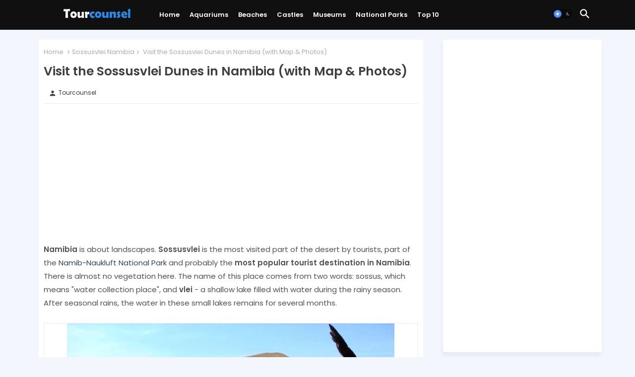

--- FILE ---
content_type: text/html; charset=utf-8
request_url: https://www.google.com/recaptcha/api2/aframe
body_size: 266
content:
<!DOCTYPE HTML><html><head><meta http-equiv="content-type" content="text/html; charset=UTF-8"></head><body><script nonce="zW4_hrOZ8Y7vFP2uivYIGQ">/** Anti-fraud and anti-abuse applications only. See google.com/recaptcha */ try{var clients={'sodar':'https://pagead2.googlesyndication.com/pagead/sodar?'};window.addEventListener("message",function(a){try{if(a.source===window.parent){var b=JSON.parse(a.data);var c=clients[b['id']];if(c){var d=document.createElement('img');d.src=c+b['params']+'&rc='+(localStorage.getItem("rc::a")?sessionStorage.getItem("rc::b"):"");window.document.body.appendChild(d);sessionStorage.setItem("rc::e",parseInt(sessionStorage.getItem("rc::e")||0)+1);localStorage.setItem("rc::h",'1769147484147');}}}catch(b){}});window.parent.postMessage("_grecaptcha_ready", "*");}catch(b){}</script></body></html>